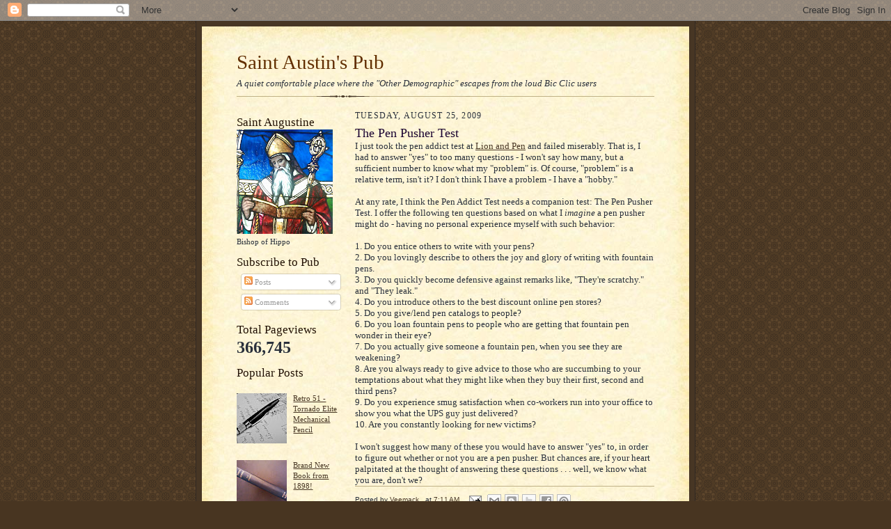

--- FILE ---
content_type: text/html; charset=UTF-8
request_url: https://www.austinsdesk.com/2009/08/pen-addict-test.html
body_size: 13497
content:
<!DOCTYPE html>
<html dir='ltr'>
<head>
<link href='https://www.blogger.com/static/v1/widgets/2944754296-widget_css_bundle.css' rel='stylesheet' type='text/css'/>
<meta content='text/html; charset=UTF-8' http-equiv='Content-Type'/>
<meta content='blogger' name='generator'/>
<link href='https://www.austinsdesk.com/favicon.ico' rel='icon' type='image/x-icon'/>
<link href='https://www.austinsdesk.com/2009/08/pen-addict-test.html' rel='canonical'/>
<link rel="alternate" type="application/atom+xml" title="Saint Austin&#39;s Pub - Atom" href="https://www.austinsdesk.com/feeds/posts/default" />
<link rel="alternate" type="application/rss+xml" title="Saint Austin&#39;s Pub - RSS" href="https://www.austinsdesk.com/feeds/posts/default?alt=rss" />
<link rel="service.post" type="application/atom+xml" title="Saint Austin&#39;s Pub - Atom" href="https://www.blogger.com/feeds/4367939742256831280/posts/default" />

<link rel="alternate" type="application/atom+xml" title="Saint Austin&#39;s Pub - Atom" href="https://www.austinsdesk.com/feeds/3782616137038779957/comments/default" />
<!--Can't find substitution for tag [blog.ieCssRetrofitLinks]-->
<meta content='https://www.austinsdesk.com/2009/08/pen-addict-test.html' property='og:url'/>
<meta content='The Pen Pusher Test' property='og:title'/>
<meta content='I just took the pen addict test at Lion and Pen  and failed miserably.  That is, I had to answer &quot;yes&quot; to too many questions - I won&#39;t say h...' property='og:description'/>
<title>Saint Austin's Pub: The Pen Pusher Test</title>
<style id='page-skin-1' type='text/css'><!--
/*
-----------------------------------------------------
Blogger Template Style Sheet
Name:     Scribe
Date:     27 Feb 2004
Updated by: Blogger Team
------------------------------------------------------ */
/* Defaults
----------------------------------------------- */
body {
margin:0;
padding:0;
font-size: small;
text-align:center;
color:#29303b;
line-height:1.3em;
background:#483521 url("https://resources.blogblog.com/blogblog/data/scribe/bg.gif") repeat;
}
blockquote {
font-style:italic;
padding:0 32px;
line-height:1.6;
margin-top:0;
margin-right:0;
margin-bottom:.6em;
margin-left:0;
}
p {
margin:0;
padding:0;
}
abbr, acronym {
cursor:help;
font-style:normal;
}
code {
font-size: 90%;
white-space:normal;
color:#666;
}
hr {display:none;}
img {border:0;}
/* Link styles */
a:link {
color:#473624;
text-decoration:underline;
}
a:visited {
color: #956839;
text-decoration:underline;
}
a:hover {
color: #956839;
text-decoration:underline;
}
a:active {
color: #956839;
}
/* Layout
----------------------------------------------- */
#outer-wrapper {
background-color:#473624;
border-left:1px solid #332A24;
border-right:1px solid #332A24;
width:700px;
margin:0px auto;
padding:8px;
text-align:center;
font: normal normal 100% Georgia, Times New Roman,Sans-Serif;;
}
#main-top {
width:700px;
height:49px;
background:#FFF3DB url("https://resources.blogblog.com/blogblog/data/scribe/bg_paper_top.jpg") no-repeat top left;
margin:0px;
padding:0px;
display:block;
}
#main-bot {
width:700px;
height:81px;
background:#FFF3DB url("https://resources.blogblog.com/blogblog/data/scribe/bg_paper_bot.jpg") no-repeat top left;
margin:0;
padding:0;
display:block;
}
#wrap2 {
width:700px;
background:#FFF3DB url("https://resources.blogblog.com/blogblog/data/scribe/bg_paper_mid.jpg") repeat-y;
margin-top: -14px;
margin-right: 0px;
margin-bottom: 0px;
margin-left: 0px;
text-align:left;
display:block;
}
#wrap3 {
padding:0 50px;
}
.Header {
}
h1 {
margin:0;
padding-top:0;
padding-right:0;
padding-bottom:6px;
padding-left:0;
font: normal normal 225% Georgia, Times New Roman,sans-serif;
color: #612e00;
}
h1 a:link {
text-decoration:none;
color: #612e00;
}
h1 a:visited {
text-decoration:none;
}
h1 a:hover {
border:0;
text-decoration:none;
}
.Header .description {
margin:0;
padding:0;
line-height:1.5em;
color: #29303B;
font: italic normal 100% Georgia, Times New Roman, sans-serif;
}
#sidebar-wrapper {
clear:left;
}
#main {
width:430px;
float:right;
padding:8px 0;
margin:0;
word-wrap: break-word; /* fix for long text breaking sidebar float in IE */
overflow: hidden;     /* fix for long non-text content breaking IE sidebar float */
}
#sidebar {
width:150px;
float:left;
padding:8px 0;
margin:0;
word-wrap: break-word; /* fix for long text breaking sidebar float in IE */
overflow: hidden;     /* fix for long non-text content breaking IE sidebar float */
}
#footer {
clear:both;
background:url("https://resources.blogblog.com/blogblog/data/scribe/divider.gif") no-repeat top left;
padding-top:10px;
_padding-top:6px; /* IE Windows target */
}
#footer p {
line-height:1.5em;
font-size:75%;
}
/* Typography :: Main entry
----------------------------------------------- */
h2.date-header {
font-weight:normal;
text-transform:uppercase;
letter-spacing:.1em;
font-size:90%;
margin:0;
padding:0;
}
.post {
margin-top:8px;
margin-right:0;
margin-bottom:24px;
margin-left:0;
}
.post h3 {
font-weight:normal;
font-size:140%;
color:#1b0431;
margin:0;
padding:0;
}
.post h3 a {
color: #1b0431;
}
.post-body p {
line-height:1.5em;
margin-top:0;
margin-right:0;
margin-bottom:.6em;
margin-left:0;
}
.post-footer {
font-family: Verdana, sans-serif;
font-size:74%;
border-top:1px solid #BFB186;
padding-top:6px;
}
.post-footer a {
margin-right: 6px;
}
.post ul {
margin:0;
padding:0;
}
.post li {
line-height:1.5em;
list-style:none;
background:url("https://resources.blogblog.com/blogblog/data/scribe/list_icon.gif") no-repeat left .3em;
vertical-align:top;
padding-top: 0;
padding-right: 0;
padding-bottom: .6em;
padding-left: 17px;
margin:0;
}
.feed-links {
clear: both;
line-height: 2.5em;
}
#blog-pager-newer-link {
float: left;
}
#blog-pager-older-link {
float: right;
}
#blog-pager {
text-align: center;
}
/* Typography :: Sidebar
----------------------------------------------- */
.sidebar h2 {
margin:0;
padding:0;
color:#211104;
font: normal normal 150% Georgia, Times New Roman,sans-serif;
}
.sidebar h2 img {
margin-bottom:-4px;
}
.sidebar .widget {
font-size:86%;
margin-top:6px;
margin-right:0;
margin-bottom:12px;
margin-left:0;
padding:0;
line-height: 1.4em;
}
.sidebar ul li {
list-style: none;
margin:0;
}
.sidebar ul {
margin-left: 0;
padding-left: 0;
}
/* Comments
----------------------------------------------- */
#comments {}
#comments h4 {
font-weight:normal;
font-size:120%;
color:#29303B;
margin:0;
padding:0;
}
#comments-block {
line-height:1.5em;
}
.comment-author {
background:url("https://resources.blogblog.com/blogblog/data/scribe/list_icon.gif") no-repeat 2px .35em;
margin:.5em 0 0;
padding-top:0;
padding-right:0;
padding-bottom:0;
padding-left:20px;
font-weight:bold;
}
.comment-body {
margin:0;
padding-top:0;
padding-right:0;
padding-bottom:0;
padding-left:20px;
}
.comment-body p {
font-size:100%;
margin-top:0;
margin-right:0;
margin-bottom:.2em;
margin-left:0;
}
.comment-footer {
color:#29303B;
font-size:74%;
margin:0 0 10px;
padding-top:0;
padding-right:0;
padding-bottom:.75em;
padding-left:20px;
}
.comment-footer a:link {
color:#473624;
text-decoration:underline;
}
.comment-footer a:visited {
color:#716E6C;
text-decoration:underline;
}
.comment-footer a:hover {
color:#956839;
text-decoration:underline;
}
.comment-footer a:active {
color:#956839;
text-decoration:none;
}
.deleted-comment {
font-style:italic;
color:gray;
}
/* Profile
----------------------------------------------- */
#main .profile-data {
display:inline;
}
.profile-datablock, .profile-textblock {
margin-top:0;
margin-right:0;
margin-bottom:4px;
margin-left:0;
}
.profile-data {
margin:0;
padding-top:0;
padding-right:8px;
padding-bottom:0;
padding-left:0;
text-transform:uppercase;
letter-spacing:.1em;
font-size:90%;
color:#211104;
}
.profile-img {
float: left;
margin-top: 0;
margin-right: 5px;
margin-bottom: 5px;
margin-left: 0;
border:1px solid #A2907D;
padding:2px;
}
#header .widget, #main .widget {
margin-bottom:12px;
padding-bottom:12px;
}
#header {
background:url("https://resources.blogblog.com/blogblog/data/scribe/divider.gif") no-repeat bottom left;
}
/** Page structure tweaks for layout editor wireframe */
body#layout #outer-wrapper {
margin-top: 0;
padding-top: 0;
}
body#layout #wrap2,
body#layout #wrap3 {
margin-top: 0;
}
body#layout #main-top {
display:none;
}

--></style>
<link href='https://www.blogger.com/dyn-css/authorization.css?targetBlogID=4367939742256831280&amp;zx=ae9fc493-32eb-4dc5-81e4-dc803d81b63a' media='none' onload='if(media!=&#39;all&#39;)media=&#39;all&#39;' rel='stylesheet'/><noscript><link href='https://www.blogger.com/dyn-css/authorization.css?targetBlogID=4367939742256831280&amp;zx=ae9fc493-32eb-4dc5-81e4-dc803d81b63a' rel='stylesheet'/></noscript>
<meta name='google-adsense-platform-account' content='ca-host-pub-1556223355139109'/>
<meta name='google-adsense-platform-domain' content='blogspot.com'/>

</head>
<body>
<div class='navbar section' id='navbar'><div class='widget Navbar' data-version='1' id='Navbar1'><script type="text/javascript">
    function setAttributeOnload(object, attribute, val) {
      if(window.addEventListener) {
        window.addEventListener('load',
          function(){ object[attribute] = val; }, false);
      } else {
        window.attachEvent('onload', function(){ object[attribute] = val; });
      }
    }
  </script>
<div id="navbar-iframe-container"></div>
<script type="text/javascript" src="https://apis.google.com/js/platform.js"></script>
<script type="text/javascript">
      gapi.load("gapi.iframes:gapi.iframes.style.bubble", function() {
        if (gapi.iframes && gapi.iframes.getContext) {
          gapi.iframes.getContext().openChild({
              url: 'https://www.blogger.com/navbar/4367939742256831280?po\x3d3782616137038779957\x26origin\x3dhttps://www.austinsdesk.com',
              where: document.getElementById("navbar-iframe-container"),
              id: "navbar-iframe"
          });
        }
      });
    </script><script type="text/javascript">
(function() {
var script = document.createElement('script');
script.type = 'text/javascript';
script.src = '//pagead2.googlesyndication.com/pagead/js/google_top_exp.js';
var head = document.getElementsByTagName('head')[0];
if (head) {
head.appendChild(script);
}})();
</script>
</div></div>
<div id='outer-wrapper'>
<div id='main-top'></div>
<!-- placeholder for image -->
<div id='wrap2'><div id='wrap3'>
<div class='header section' id='header'><div class='widget Header' data-version='1' id='Header1'>
<div id='header-inner'>
<div class='titlewrapper'>
<h1 class='title'>
<a href='https://www.austinsdesk.com/'>
Saint Austin's Pub
</a>
</h1>
</div>
<div class='descriptionwrapper'>
<p class='description'><span>A quiet comfortable place where the "Other Demographic" escapes from the loud Bic Clic users</span></p>
</div>
</div>
</div></div>
<div id='crosscol-wrapper' style='text-align:center'>
<div class='crosscol no-items section' id='crosscol'></div>
</div>
<div id='sidebar-wrapper'>
<div class='sidebar section' id='sidebar'><div class='widget Image' data-version='1' id='Image1'>
<h2>Saint Augustine</h2>
<div class='widget-content'>
<img alt='Saint Augustine' height='150' id='Image1_img' src='https://blogger.googleusercontent.com/img/b/R29vZ2xl/AVvXsEgkBghwdVVvVAzQH8bV-_UeTUo8tOS_6x8Mcib2N9DF1xTqMVs7siJHfXn59yRxqFdo_EDMW0QffrMz7C48Mn_9xkFmorlsQB7t9alMYBE2lBf716wa_FvWLaUz6AcuBdMd0OufOwDhXMM/s150/St+Augustine.jpg' width='138'/>
<br/>
<span class='caption'>Bishop of Hippo</span>
</div>
<div class='clear'></div>
</div><div class='widget Subscribe' data-version='1' id='Subscribe1'>
<div style='white-space:nowrap'>
<h2 class='title'>Subscribe to Pub</h2>
<div class='widget-content'>
<div class='subscribe-wrapper subscribe-type-POST'>
<div class='subscribe expanded subscribe-type-POST' id='SW_READER_LIST_Subscribe1POST' style='display:none;'>
<div class='top'>
<span class='inner' onclick='return(_SW_toggleReaderList(event, "Subscribe1POST"));'>
<img class='subscribe-dropdown-arrow' src='https://resources.blogblog.com/img/widgets/arrow_dropdown.gif'/>
<img align='absmiddle' alt='' border='0' class='feed-icon' src='https://resources.blogblog.com/img/icon_feed12.png'/>
Posts
</span>
<div class='feed-reader-links'>
<a class='feed-reader-link' href='https://www.netvibes.com/subscribe.php?url=https%3A%2F%2Fwww.austinsdesk.com%2Ffeeds%2Fposts%2Fdefault' target='_blank'>
<img src='https://resources.blogblog.com/img/widgets/subscribe-netvibes.png'/>
</a>
<a class='feed-reader-link' href='https://add.my.yahoo.com/content?url=https%3A%2F%2Fwww.austinsdesk.com%2Ffeeds%2Fposts%2Fdefault' target='_blank'>
<img src='https://resources.blogblog.com/img/widgets/subscribe-yahoo.png'/>
</a>
<a class='feed-reader-link' href='https://www.austinsdesk.com/feeds/posts/default' target='_blank'>
<img align='absmiddle' class='feed-icon' src='https://resources.blogblog.com/img/icon_feed12.png'/>
                  Atom
                </a>
</div>
</div>
<div class='bottom'></div>
</div>
<div class='subscribe' id='SW_READER_LIST_CLOSED_Subscribe1POST' onclick='return(_SW_toggleReaderList(event, "Subscribe1POST"));'>
<div class='top'>
<span class='inner'>
<img class='subscribe-dropdown-arrow' src='https://resources.blogblog.com/img/widgets/arrow_dropdown.gif'/>
<span onclick='return(_SW_toggleReaderList(event, "Subscribe1POST"));'>
<img align='absmiddle' alt='' border='0' class='feed-icon' src='https://resources.blogblog.com/img/icon_feed12.png'/>
Posts
</span>
</span>
</div>
<div class='bottom'></div>
</div>
</div>
<div class='subscribe-wrapper subscribe-type-PER_POST'>
<div class='subscribe expanded subscribe-type-PER_POST' id='SW_READER_LIST_Subscribe1PER_POST' style='display:none;'>
<div class='top'>
<span class='inner' onclick='return(_SW_toggleReaderList(event, "Subscribe1PER_POST"));'>
<img class='subscribe-dropdown-arrow' src='https://resources.blogblog.com/img/widgets/arrow_dropdown.gif'/>
<img align='absmiddle' alt='' border='0' class='feed-icon' src='https://resources.blogblog.com/img/icon_feed12.png'/>
Comments
</span>
<div class='feed-reader-links'>
<a class='feed-reader-link' href='https://www.netvibes.com/subscribe.php?url=https%3A%2F%2Fwww.austinsdesk.com%2Ffeeds%2F3782616137038779957%2Fcomments%2Fdefault' target='_blank'>
<img src='https://resources.blogblog.com/img/widgets/subscribe-netvibes.png'/>
</a>
<a class='feed-reader-link' href='https://add.my.yahoo.com/content?url=https%3A%2F%2Fwww.austinsdesk.com%2Ffeeds%2F3782616137038779957%2Fcomments%2Fdefault' target='_blank'>
<img src='https://resources.blogblog.com/img/widgets/subscribe-yahoo.png'/>
</a>
<a class='feed-reader-link' href='https://www.austinsdesk.com/feeds/3782616137038779957/comments/default' target='_blank'>
<img align='absmiddle' class='feed-icon' src='https://resources.blogblog.com/img/icon_feed12.png'/>
                  Atom
                </a>
</div>
</div>
<div class='bottom'></div>
</div>
<div class='subscribe' id='SW_READER_LIST_CLOSED_Subscribe1PER_POST' onclick='return(_SW_toggleReaderList(event, "Subscribe1PER_POST"));'>
<div class='top'>
<span class='inner'>
<img class='subscribe-dropdown-arrow' src='https://resources.blogblog.com/img/widgets/arrow_dropdown.gif'/>
<span onclick='return(_SW_toggleReaderList(event, "Subscribe1PER_POST"));'>
<img align='absmiddle' alt='' border='0' class='feed-icon' src='https://resources.blogblog.com/img/icon_feed12.png'/>
Comments
</span>
</span>
</div>
<div class='bottom'></div>
</div>
</div>
<div style='clear:both'></div>
</div>
</div>
<div class='clear'></div>
</div><div class='widget Stats' data-version='1' id='Stats1'>
<h2>Total Pageviews</h2>
<div class='widget-content'>
<div id='Stats1_content' style='display: none;'>
<span class='counter-wrapper text-counter-wrapper' id='Stats1_totalCount'>
</span>
<div class='clear'></div>
</div>
</div>
</div><div class='widget PopularPosts' data-version='1' id='PopularPosts1'>
<h2>Popular Posts</h2>
<div class='widget-content popular-posts'>
<ul>
<li>
<div class='item-thumbnail-only'>
<div class='item-thumbnail'>
<a href='https://www.austinsdesk.com/2014/09/retro-51-tornado-elite-mechanical-pencil.html' target='_blank'>
<img alt='' border='0' src='https://blogger.googleusercontent.com/img/b/R29vZ2xl/AVvXsEgroKYXK94P0OFbtOU_l5AJ-Ma9dDUFfYm2zeIj9Ad75herZ41KiVOHEl0Y5R2euH_CbP5n_mOIqvIA6ObIpg-mJ7T4JPZcJi8tC5fYLMPygN4_PhqRn1rolj5E47uPCdWjqoOGq3O0PYs/w72-h72-p-k-no-nu/SN850448-1.jpg'/>
</a>
</div>
<div class='item-title'><a href='https://www.austinsdesk.com/2014/09/retro-51-tornado-elite-mechanical-pencil.html'>Retro 51 - Tornado Elite Mechanical Pencil</a></div>
</div>
<div style='clear: both;'></div>
</li>
<li>
<div class='item-thumbnail-only'>
<div class='item-thumbnail'>
<a href='https://www.austinsdesk.com/2014/10/brand-new-book-from-1898.html' target='_blank'>
<img alt='' border='0' src='https://blogger.googleusercontent.com/img/b/R29vZ2xl/AVvXsEhyAcHKeJAZmwfKUO6_fufgu3tm09epXNXYWGd1QPfIgnYcJ60Kstxn0i-pq3T_ZiVh3A2RtSmXjpU8qBGNRBb2MEks4ijYlvR5QzGo7BGkXDnqjgfeMQAQdK61cnTmf-tsz8DO6z2rUTY/w72-h72-p-k-no-nu/2014-10-10+16.39.20.jpg'/>
</a>
</div>
<div class='item-title'><a href='https://www.austinsdesk.com/2014/10/brand-new-book-from-1898.html'>Brand New Book from 1898!</a></div>
</div>
<div style='clear: both;'></div>
</li>
<li>
<div class='item-thumbnail-only'>
<div class='item-thumbnail'>
<a href='https://www.austinsdesk.com/2010/08/waterman-carene-urban-expert.html' target='_blank'>
<img alt='' border='0' src='https://blogger.googleusercontent.com/img/b/R29vZ2xl/AVvXsEi5q_HBllsqB9p4HdZwYZeNDBKKF4Q6NUFxEtSRTZ-7qiLqqm1w0gWXtLBDhoGzqJFtRRwbAmiwJMHlzDkRPQXxShAw4_wEFWptir3At8jeVgl13Pya6Jpai2k1HApep5oBNr1l1MFrGwQ/w72-h72-p-k-no-nu/carene-cbk-fp-f-2.jpg'/>
</a>
</div>
<div class='item-title'><a href='https://www.austinsdesk.com/2010/08/waterman-carene-urban-expert.html'>Waterman Carene</a></div>
</div>
<div style='clear: both;'></div>
</li>
<li>
<div class='item-thumbnail-only'>
<div class='item-thumbnail'>
<a href='https://www.austinsdesk.com/2010/09/pilot-custom-823.html' target='_blank'>
<img alt='' border='0' src='https://blogger.googleusercontent.com/img/b/R29vZ2xl/AVvXsEhaxYc3NwaXhdl39iKW2Nui7K_yPFuVpYjuiMr20hKwfmVX4sEHbiKFr95_ZjEhKgNy9RXnopvgqlqCbf4hnBfY4pJhWqOUVC9TusqMTz9Yvd-9HPE_QG-W75u5nNlqtkkZR4t-VTQFrIc/w72-h72-p-k-no-nu/pilot823.jpg'/>
</a>
</div>
<div class='item-title'><a href='https://www.austinsdesk.com/2010/09/pilot-custom-823.html'>Pilot Custom 823 Review</a></div>
</div>
<div style='clear: both;'></div>
</li>
</ul>
<div class='clear'></div>
</div>
</div><div class='widget BlogSearch' data-version='1' id='BlogSearch1'>
<h2 class='title'>Search This Blog</h2>
<div class='widget-content'>
<div id='BlogSearch1_form'>
<form action='https://www.austinsdesk.com/search' class='gsc-search-box' target='_top'>
<table cellpadding='0' cellspacing='0' class='gsc-search-box'>
<tbody>
<tr>
<td class='gsc-input'>
<input autocomplete='off' class='gsc-input' name='q' size='10' title='search' type='text' value=''/>
</td>
<td class='gsc-search-button'>
<input class='gsc-search-button' title='search' type='submit' value='Search'/>
</td>
</tr>
</tbody>
</table>
</form>
</div>
</div>
<div class='clear'></div>
</div><div class='widget Image' data-version='1' id='Image2'>
<h2>St. Austin's Press</h2>
<div class='widget-content'>
<a href='http://www.austinspress.com/'>
<img alt='St. Austin&#39;s Press' height='150' id='Image2_img' src='https://blogger.googleusercontent.com/img/b/R29vZ2xl/AVvXsEi97MX0Yb9NZRHESSaC46TEZ2aZyZxxOltO3wnCcO-eQHet1p-pV50TB7kqSJlv9rGcpGkl1UhSKj4rN9zRv31ETXUGVSZqHKvLcmg1fKBaIjFZSujUCgDRPUnSyVe0APXDvpwNewJzN5o/s150/BW_LOGO_1.jpeg' width='116'/>
</a>
<br/>
<span class='caption'>Recent Publications</span>
</div>
<div class='clear'></div>
</div><div class='widget LinkList' data-version='1' id='LinkList1'>
<h2>Favorite Links</h2>
<div class='widget-content'>
<ul>
<li><a href='http://janefarr.blogspot.com/'>A Place to Flourish</a></li>
<li><a href='http://roossinck.wordpress.com/'>Brassing Adds Character</a></li>
<li><a href='http://www.edisonpen.com/'>Edison Pen</a></li>
<li><a href='http://mrzzyzx.blogspot.com/'>Flat Affect</a></li>
<li><a href='http://www.fountainpennetwork.com/forum/index.php?act=idx'>Fountain Pen Network</a></li>
<li><a href='http://munsonpens.wordpress.com/'>Ftn Pen Restoration</a></li>
<li><a href='http://goodpens.blogspot.com/'>Good Pens</a></li>
<li><a href='http://greasemonkeyhands.blogspot.com/'>Greasemonkeyhands</a></li>
<li><a href='http://www.hisnibs.com/'>His Nibs</a></li>
<li><a href='http://www.inknouveau.com/'>Ink Nouveau</a></li>
<li><a href='http://inkophile.wordpress.com/'>Inkophile</a></li>
<li><a href='http://www.jetpens.com/'>Jet Pens</a></li>
<li><a href='http://www.nibs.com/mainpage.html'>Nibs</a></li>
<li><a href='http://officesupplygeek.com/'>Office Supply Geek</a></li>
<li><a href='http://www.pendemonium.com./'>Pendemonium</a></li>
<li><a href='http://www.peytonstreetpens.com/'>Peyton St. Pens</a></li>
<li><a href='http://pocketblonde.blogspot.com/'>Pocket Blonde</a></li>
<li><a href='http://quotation-marks.blogspot.com/'>Quotation-Marks</a></li>
<li><a href='http://www.richardspens.com/'>Richard Binder</a></li>
<li><a href='http://wwwscriblets-bleets.blogspot.com/'>Scriblets</a></li>
<li><a href='http://missivemaven.blogspot.com/'>The Missive Maven</a></li>
<li><a href='http://unpostednrepose.blogspot.com/'>Unposted</a></li>
<li><a href='http://reviews.shopwritersbloc.com/'>Writer's Bloc</a></li>
</ul>
<div class='clear'></div>
</div>
</div><div class='widget Followers' data-version='1' id='Followers1'>
<h2 class='title'>Followers</h2>
<div class='widget-content'>
<div id='Followers1-wrapper'>
<div style='margin-right:2px;'>
<div><script type="text/javascript" src="https://apis.google.com/js/platform.js"></script>
<div id="followers-iframe-container"></div>
<script type="text/javascript">
    window.followersIframe = null;
    function followersIframeOpen(url) {
      gapi.load("gapi.iframes", function() {
        if (gapi.iframes && gapi.iframes.getContext) {
          window.followersIframe = gapi.iframes.getContext().openChild({
            url: url,
            where: document.getElementById("followers-iframe-container"),
            messageHandlersFilter: gapi.iframes.CROSS_ORIGIN_IFRAMES_FILTER,
            messageHandlers: {
              '_ready': function(obj) {
                window.followersIframe.getIframeEl().height = obj.height;
              },
              'reset': function() {
                window.followersIframe.close();
                followersIframeOpen("https://www.blogger.com/followers/frame/4367939742256831280?colors\x3dCgt0cmFuc3BhcmVudBILdHJhbnNwYXJlbnQaByMyOTMwM2IiByMwMDAwMDAqByNGRkZGRkYyByMwMDAwMDA6ByMyOTMwM2JCByMwMDAwMDBKByMwMDAwMDBSByNGRkZGRkZaC3RyYW5zcGFyZW50\x26pageSize\x3d21\x26hl\x3den\x26origin\x3dhttps://www.austinsdesk.com");
              },
              'open': function(url) {
                window.followersIframe.close();
                followersIframeOpen(url);
              }
            }
          });
        }
      });
    }
    followersIframeOpen("https://www.blogger.com/followers/frame/4367939742256831280?colors\x3dCgt0cmFuc3BhcmVudBILdHJhbnNwYXJlbnQaByMyOTMwM2IiByMwMDAwMDAqByNGRkZGRkYyByMwMDAwMDA6ByMyOTMwM2JCByMwMDAwMDBKByMwMDAwMDBSByNGRkZGRkZaC3RyYW5zcGFyZW50\x26pageSize\x3d21\x26hl\x3den\x26origin\x3dhttps://www.austinsdesk.com");
  </script></div>
</div>
</div>
<div class='clear'></div>
</div>
</div><div class='widget Image' data-version='1' id='Image3'>
<h2>Pub's Dart Board</h2>
<div class='widget-content'>
<img alt='Pub&#39;s Dart Board' height='148' id='Image3_img' src='https://blogger.googleusercontent.com/img/b/R29vZ2xl/AVvXsEjTut0wzDkX4bB8qBR3QS9CAhAVhp-38Svc6boSVDnQJKXY9t-k0hc9FCh03h6VeaY7OE7kreycx2P_Oxz2RXPa9karAPaqtIibAfY4DbdzN2elfjn3z75vb6R29CaWfhDtcOTVPsVeBVc/s150/Dartboard1.jpg' width='150'/>
<br/>
</div>
<div class='clear'></div>
</div><div class='widget BlogArchive' data-version='1' id='BlogArchive1'>
<h2>Blog Archive</h2>
<div class='widget-content'>
<div id='ArchiveList'>
<div id='BlogArchive1_ArchiveList'>
<ul class='hierarchy'>
<li class='archivedate collapsed'>
<a class='toggle' href='javascript:void(0)'>
<span class='zippy'>

        &#9658;&#160;
      
</span>
</a>
<a class='post-count-link' href='https://www.austinsdesk.com/2017/'>
2017
</a>
<span class='post-count' dir='ltr'>(2)</span>
<ul class='hierarchy'>
<li class='archivedate collapsed'>
<a class='toggle' href='javascript:void(0)'>
<span class='zippy'>

        &#9658;&#160;
      
</span>
</a>
<a class='post-count-link' href='https://www.austinsdesk.com/2017/04/'>
April
</a>
<span class='post-count' dir='ltr'>(1)</span>
</li>
</ul>
<ul class='hierarchy'>
<li class='archivedate collapsed'>
<a class='toggle' href='javascript:void(0)'>
<span class='zippy'>

        &#9658;&#160;
      
</span>
</a>
<a class='post-count-link' href='https://www.austinsdesk.com/2017/03/'>
March
</a>
<span class='post-count' dir='ltr'>(1)</span>
</li>
</ul>
</li>
</ul>
<ul class='hierarchy'>
<li class='archivedate collapsed'>
<a class='toggle' href='javascript:void(0)'>
<span class='zippy'>

        &#9658;&#160;
      
</span>
</a>
<a class='post-count-link' href='https://www.austinsdesk.com/2016/'>
2016
</a>
<span class='post-count' dir='ltr'>(1)</span>
<ul class='hierarchy'>
<li class='archivedate collapsed'>
<a class='toggle' href='javascript:void(0)'>
<span class='zippy'>

        &#9658;&#160;
      
</span>
</a>
<a class='post-count-link' href='https://www.austinsdesk.com/2016/11/'>
November
</a>
<span class='post-count' dir='ltr'>(1)</span>
</li>
</ul>
</li>
</ul>
<ul class='hierarchy'>
<li class='archivedate collapsed'>
<a class='toggle' href='javascript:void(0)'>
<span class='zippy'>

        &#9658;&#160;
      
</span>
</a>
<a class='post-count-link' href='https://www.austinsdesk.com/2015/'>
2015
</a>
<span class='post-count' dir='ltr'>(2)</span>
<ul class='hierarchy'>
<li class='archivedate collapsed'>
<a class='toggle' href='javascript:void(0)'>
<span class='zippy'>

        &#9658;&#160;
      
</span>
</a>
<a class='post-count-link' href='https://www.austinsdesk.com/2015/11/'>
November
</a>
<span class='post-count' dir='ltr'>(1)</span>
</li>
</ul>
<ul class='hierarchy'>
<li class='archivedate collapsed'>
<a class='toggle' href='javascript:void(0)'>
<span class='zippy'>

        &#9658;&#160;
      
</span>
</a>
<a class='post-count-link' href='https://www.austinsdesk.com/2015/03/'>
March
</a>
<span class='post-count' dir='ltr'>(1)</span>
</li>
</ul>
</li>
</ul>
<ul class='hierarchy'>
<li class='archivedate collapsed'>
<a class='toggle' href='javascript:void(0)'>
<span class='zippy'>

        &#9658;&#160;
      
</span>
</a>
<a class='post-count-link' href='https://www.austinsdesk.com/2014/'>
2014
</a>
<span class='post-count' dir='ltr'>(5)</span>
<ul class='hierarchy'>
<li class='archivedate collapsed'>
<a class='toggle' href='javascript:void(0)'>
<span class='zippy'>

        &#9658;&#160;
      
</span>
</a>
<a class='post-count-link' href='https://www.austinsdesk.com/2014/10/'>
October
</a>
<span class='post-count' dir='ltr'>(2)</span>
</li>
</ul>
<ul class='hierarchy'>
<li class='archivedate collapsed'>
<a class='toggle' href='javascript:void(0)'>
<span class='zippy'>

        &#9658;&#160;
      
</span>
</a>
<a class='post-count-link' href='https://www.austinsdesk.com/2014/09/'>
September
</a>
<span class='post-count' dir='ltr'>(1)</span>
</li>
</ul>
<ul class='hierarchy'>
<li class='archivedate collapsed'>
<a class='toggle' href='javascript:void(0)'>
<span class='zippy'>

        &#9658;&#160;
      
</span>
</a>
<a class='post-count-link' href='https://www.austinsdesk.com/2014/08/'>
August
</a>
<span class='post-count' dir='ltr'>(1)</span>
</li>
</ul>
<ul class='hierarchy'>
<li class='archivedate collapsed'>
<a class='toggle' href='javascript:void(0)'>
<span class='zippy'>

        &#9658;&#160;
      
</span>
</a>
<a class='post-count-link' href='https://www.austinsdesk.com/2014/06/'>
June
</a>
<span class='post-count' dir='ltr'>(1)</span>
</li>
</ul>
</li>
</ul>
<ul class='hierarchy'>
<li class='archivedate collapsed'>
<a class='toggle' href='javascript:void(0)'>
<span class='zippy'>

        &#9658;&#160;
      
</span>
</a>
<a class='post-count-link' href='https://www.austinsdesk.com/2013/'>
2013
</a>
<span class='post-count' dir='ltr'>(4)</span>
<ul class='hierarchy'>
<li class='archivedate collapsed'>
<a class='toggle' href='javascript:void(0)'>
<span class='zippy'>

        &#9658;&#160;
      
</span>
</a>
<a class='post-count-link' href='https://www.austinsdesk.com/2013/07/'>
July
</a>
<span class='post-count' dir='ltr'>(1)</span>
</li>
</ul>
<ul class='hierarchy'>
<li class='archivedate collapsed'>
<a class='toggle' href='javascript:void(0)'>
<span class='zippy'>

        &#9658;&#160;
      
</span>
</a>
<a class='post-count-link' href='https://www.austinsdesk.com/2013/06/'>
June
</a>
<span class='post-count' dir='ltr'>(1)</span>
</li>
</ul>
<ul class='hierarchy'>
<li class='archivedate collapsed'>
<a class='toggle' href='javascript:void(0)'>
<span class='zippy'>

        &#9658;&#160;
      
</span>
</a>
<a class='post-count-link' href='https://www.austinsdesk.com/2013/04/'>
April
</a>
<span class='post-count' dir='ltr'>(1)</span>
</li>
</ul>
<ul class='hierarchy'>
<li class='archivedate collapsed'>
<a class='toggle' href='javascript:void(0)'>
<span class='zippy'>

        &#9658;&#160;
      
</span>
</a>
<a class='post-count-link' href='https://www.austinsdesk.com/2013/01/'>
January
</a>
<span class='post-count' dir='ltr'>(1)</span>
</li>
</ul>
</li>
</ul>
<ul class='hierarchy'>
<li class='archivedate collapsed'>
<a class='toggle' href='javascript:void(0)'>
<span class='zippy'>

        &#9658;&#160;
      
</span>
</a>
<a class='post-count-link' href='https://www.austinsdesk.com/2012/'>
2012
</a>
<span class='post-count' dir='ltr'>(1)</span>
<ul class='hierarchy'>
<li class='archivedate collapsed'>
<a class='toggle' href='javascript:void(0)'>
<span class='zippy'>

        &#9658;&#160;
      
</span>
</a>
<a class='post-count-link' href='https://www.austinsdesk.com/2012/03/'>
March
</a>
<span class='post-count' dir='ltr'>(1)</span>
</li>
</ul>
</li>
</ul>
<ul class='hierarchy'>
<li class='archivedate collapsed'>
<a class='toggle' href='javascript:void(0)'>
<span class='zippy'>

        &#9658;&#160;
      
</span>
</a>
<a class='post-count-link' href='https://www.austinsdesk.com/2011/'>
2011
</a>
<span class='post-count' dir='ltr'>(13)</span>
<ul class='hierarchy'>
<li class='archivedate collapsed'>
<a class='toggle' href='javascript:void(0)'>
<span class='zippy'>

        &#9658;&#160;
      
</span>
</a>
<a class='post-count-link' href='https://www.austinsdesk.com/2011/12/'>
December
</a>
<span class='post-count' dir='ltr'>(1)</span>
</li>
</ul>
<ul class='hierarchy'>
<li class='archivedate collapsed'>
<a class='toggle' href='javascript:void(0)'>
<span class='zippy'>

        &#9658;&#160;
      
</span>
</a>
<a class='post-count-link' href='https://www.austinsdesk.com/2011/09/'>
September
</a>
<span class='post-count' dir='ltr'>(1)</span>
</li>
</ul>
<ul class='hierarchy'>
<li class='archivedate collapsed'>
<a class='toggle' href='javascript:void(0)'>
<span class='zippy'>

        &#9658;&#160;
      
</span>
</a>
<a class='post-count-link' href='https://www.austinsdesk.com/2011/08/'>
August
</a>
<span class='post-count' dir='ltr'>(1)</span>
</li>
</ul>
<ul class='hierarchy'>
<li class='archivedate collapsed'>
<a class='toggle' href='javascript:void(0)'>
<span class='zippy'>

        &#9658;&#160;
      
</span>
</a>
<a class='post-count-link' href='https://www.austinsdesk.com/2011/07/'>
July
</a>
<span class='post-count' dir='ltr'>(1)</span>
</li>
</ul>
<ul class='hierarchy'>
<li class='archivedate collapsed'>
<a class='toggle' href='javascript:void(0)'>
<span class='zippy'>

        &#9658;&#160;
      
</span>
</a>
<a class='post-count-link' href='https://www.austinsdesk.com/2011/06/'>
June
</a>
<span class='post-count' dir='ltr'>(6)</span>
</li>
</ul>
<ul class='hierarchy'>
<li class='archivedate collapsed'>
<a class='toggle' href='javascript:void(0)'>
<span class='zippy'>

        &#9658;&#160;
      
</span>
</a>
<a class='post-count-link' href='https://www.austinsdesk.com/2011/03/'>
March
</a>
<span class='post-count' dir='ltr'>(2)</span>
</li>
</ul>
<ul class='hierarchy'>
<li class='archivedate collapsed'>
<a class='toggle' href='javascript:void(0)'>
<span class='zippy'>

        &#9658;&#160;
      
</span>
</a>
<a class='post-count-link' href='https://www.austinsdesk.com/2011/01/'>
January
</a>
<span class='post-count' dir='ltr'>(1)</span>
</li>
</ul>
</li>
</ul>
<ul class='hierarchy'>
<li class='archivedate collapsed'>
<a class='toggle' href='javascript:void(0)'>
<span class='zippy'>

        &#9658;&#160;
      
</span>
</a>
<a class='post-count-link' href='https://www.austinsdesk.com/2010/'>
2010
</a>
<span class='post-count' dir='ltr'>(18)</span>
<ul class='hierarchy'>
<li class='archivedate collapsed'>
<a class='toggle' href='javascript:void(0)'>
<span class='zippy'>

        &#9658;&#160;
      
</span>
</a>
<a class='post-count-link' href='https://www.austinsdesk.com/2010/12/'>
December
</a>
<span class='post-count' dir='ltr'>(3)</span>
</li>
</ul>
<ul class='hierarchy'>
<li class='archivedate collapsed'>
<a class='toggle' href='javascript:void(0)'>
<span class='zippy'>

        &#9658;&#160;
      
</span>
</a>
<a class='post-count-link' href='https://www.austinsdesk.com/2010/11/'>
November
</a>
<span class='post-count' dir='ltr'>(3)</span>
</li>
</ul>
<ul class='hierarchy'>
<li class='archivedate collapsed'>
<a class='toggle' href='javascript:void(0)'>
<span class='zippy'>

        &#9658;&#160;
      
</span>
</a>
<a class='post-count-link' href='https://www.austinsdesk.com/2010/10/'>
October
</a>
<span class='post-count' dir='ltr'>(1)</span>
</li>
</ul>
<ul class='hierarchy'>
<li class='archivedate collapsed'>
<a class='toggle' href='javascript:void(0)'>
<span class='zippy'>

        &#9658;&#160;
      
</span>
</a>
<a class='post-count-link' href='https://www.austinsdesk.com/2010/09/'>
September
</a>
<span class='post-count' dir='ltr'>(4)</span>
</li>
</ul>
<ul class='hierarchy'>
<li class='archivedate collapsed'>
<a class='toggle' href='javascript:void(0)'>
<span class='zippy'>

        &#9658;&#160;
      
</span>
</a>
<a class='post-count-link' href='https://www.austinsdesk.com/2010/08/'>
August
</a>
<span class='post-count' dir='ltr'>(1)</span>
</li>
</ul>
<ul class='hierarchy'>
<li class='archivedate collapsed'>
<a class='toggle' href='javascript:void(0)'>
<span class='zippy'>

        &#9658;&#160;
      
</span>
</a>
<a class='post-count-link' href='https://www.austinsdesk.com/2010/05/'>
May
</a>
<span class='post-count' dir='ltr'>(2)</span>
</li>
</ul>
<ul class='hierarchy'>
<li class='archivedate collapsed'>
<a class='toggle' href='javascript:void(0)'>
<span class='zippy'>

        &#9658;&#160;
      
</span>
</a>
<a class='post-count-link' href='https://www.austinsdesk.com/2010/04/'>
April
</a>
<span class='post-count' dir='ltr'>(1)</span>
</li>
</ul>
<ul class='hierarchy'>
<li class='archivedate collapsed'>
<a class='toggle' href='javascript:void(0)'>
<span class='zippy'>

        &#9658;&#160;
      
</span>
</a>
<a class='post-count-link' href='https://www.austinsdesk.com/2010/02/'>
February
</a>
<span class='post-count' dir='ltr'>(1)</span>
</li>
</ul>
<ul class='hierarchy'>
<li class='archivedate collapsed'>
<a class='toggle' href='javascript:void(0)'>
<span class='zippy'>

        &#9658;&#160;
      
</span>
</a>
<a class='post-count-link' href='https://www.austinsdesk.com/2010/01/'>
January
</a>
<span class='post-count' dir='ltr'>(2)</span>
</li>
</ul>
</li>
</ul>
<ul class='hierarchy'>
<li class='archivedate expanded'>
<a class='toggle' href='javascript:void(0)'>
<span class='zippy toggle-open'>

        &#9660;&#160;
      
</span>
</a>
<a class='post-count-link' href='https://www.austinsdesk.com/2009/'>
2009
</a>
<span class='post-count' dir='ltr'>(21)</span>
<ul class='hierarchy'>
<li class='archivedate collapsed'>
<a class='toggle' href='javascript:void(0)'>
<span class='zippy'>

        &#9658;&#160;
      
</span>
</a>
<a class='post-count-link' href='https://www.austinsdesk.com/2009/12/'>
December
</a>
<span class='post-count' dir='ltr'>(1)</span>
</li>
</ul>
<ul class='hierarchy'>
<li class='archivedate collapsed'>
<a class='toggle' href='javascript:void(0)'>
<span class='zippy'>

        &#9658;&#160;
      
</span>
</a>
<a class='post-count-link' href='https://www.austinsdesk.com/2009/11/'>
November
</a>
<span class='post-count' dir='ltr'>(3)</span>
</li>
</ul>
<ul class='hierarchy'>
<li class='archivedate expanded'>
<a class='toggle' href='javascript:void(0)'>
<span class='zippy toggle-open'>

        &#9660;&#160;
      
</span>
</a>
<a class='post-count-link' href='https://www.austinsdesk.com/2009/08/'>
August
</a>
<span class='post-count' dir='ltr'>(2)</span>
<ul class='posts'>
<li><a href='https://www.austinsdesk.com/2009/08/pen-addict-test.html'>The Pen Pusher Test</a></li>
<li><a href='https://www.austinsdesk.com/2009/08/good-ink-for-moleskin-paper.html'>Good ink for Moleskin Paper</a></li>
</ul>
</li>
</ul>
<ul class='hierarchy'>
<li class='archivedate collapsed'>
<a class='toggle' href='javascript:void(0)'>
<span class='zippy'>

        &#9658;&#160;
      
</span>
</a>
<a class='post-count-link' href='https://www.austinsdesk.com/2009/07/'>
July
</a>
<span class='post-count' dir='ltr'>(2)</span>
</li>
</ul>
<ul class='hierarchy'>
<li class='archivedate collapsed'>
<a class='toggle' href='javascript:void(0)'>
<span class='zippy'>

        &#9658;&#160;
      
</span>
</a>
<a class='post-count-link' href='https://www.austinsdesk.com/2009/06/'>
June
</a>
<span class='post-count' dir='ltr'>(2)</span>
</li>
</ul>
<ul class='hierarchy'>
<li class='archivedate collapsed'>
<a class='toggle' href='javascript:void(0)'>
<span class='zippy'>

        &#9658;&#160;
      
</span>
</a>
<a class='post-count-link' href='https://www.austinsdesk.com/2009/05/'>
May
</a>
<span class='post-count' dir='ltr'>(4)</span>
</li>
</ul>
<ul class='hierarchy'>
<li class='archivedate collapsed'>
<a class='toggle' href='javascript:void(0)'>
<span class='zippy'>

        &#9658;&#160;
      
</span>
</a>
<a class='post-count-link' href='https://www.austinsdesk.com/2009/04/'>
April
</a>
<span class='post-count' dir='ltr'>(3)</span>
</li>
</ul>
<ul class='hierarchy'>
<li class='archivedate collapsed'>
<a class='toggle' href='javascript:void(0)'>
<span class='zippy'>

        &#9658;&#160;
      
</span>
</a>
<a class='post-count-link' href='https://www.austinsdesk.com/2009/03/'>
March
</a>
<span class='post-count' dir='ltr'>(1)</span>
</li>
</ul>
<ul class='hierarchy'>
<li class='archivedate collapsed'>
<a class='toggle' href='javascript:void(0)'>
<span class='zippy'>

        &#9658;&#160;
      
</span>
</a>
<a class='post-count-link' href='https://www.austinsdesk.com/2009/02/'>
February
</a>
<span class='post-count' dir='ltr'>(3)</span>
</li>
</ul>
</li>
</ul>
<ul class='hierarchy'>
<li class='archivedate collapsed'>
<a class='toggle' href='javascript:void(0)'>
<span class='zippy'>

        &#9658;&#160;
      
</span>
</a>
<a class='post-count-link' href='https://www.austinsdesk.com/2008/'>
2008
</a>
<span class='post-count' dir='ltr'>(22)</span>
<ul class='hierarchy'>
<li class='archivedate collapsed'>
<a class='toggle' href='javascript:void(0)'>
<span class='zippy'>

        &#9658;&#160;
      
</span>
</a>
<a class='post-count-link' href='https://www.austinsdesk.com/2008/11/'>
November
</a>
<span class='post-count' dir='ltr'>(2)</span>
</li>
</ul>
<ul class='hierarchy'>
<li class='archivedate collapsed'>
<a class='toggle' href='javascript:void(0)'>
<span class='zippy'>

        &#9658;&#160;
      
</span>
</a>
<a class='post-count-link' href='https://www.austinsdesk.com/2008/10/'>
October
</a>
<span class='post-count' dir='ltr'>(3)</span>
</li>
</ul>
<ul class='hierarchy'>
<li class='archivedate collapsed'>
<a class='toggle' href='javascript:void(0)'>
<span class='zippy'>

        &#9658;&#160;
      
</span>
</a>
<a class='post-count-link' href='https://www.austinsdesk.com/2008/08/'>
August
</a>
<span class='post-count' dir='ltr'>(6)</span>
</li>
</ul>
<ul class='hierarchy'>
<li class='archivedate collapsed'>
<a class='toggle' href='javascript:void(0)'>
<span class='zippy'>

        &#9658;&#160;
      
</span>
</a>
<a class='post-count-link' href='https://www.austinsdesk.com/2008/07/'>
July
</a>
<span class='post-count' dir='ltr'>(5)</span>
</li>
</ul>
<ul class='hierarchy'>
<li class='archivedate collapsed'>
<a class='toggle' href='javascript:void(0)'>
<span class='zippy'>

        &#9658;&#160;
      
</span>
</a>
<a class='post-count-link' href='https://www.austinsdesk.com/2008/06/'>
June
</a>
<span class='post-count' dir='ltr'>(2)</span>
</li>
</ul>
<ul class='hierarchy'>
<li class='archivedate collapsed'>
<a class='toggle' href='javascript:void(0)'>
<span class='zippy'>

        &#9658;&#160;
      
</span>
</a>
<a class='post-count-link' href='https://www.austinsdesk.com/2008/04/'>
April
</a>
<span class='post-count' dir='ltr'>(2)</span>
</li>
</ul>
<ul class='hierarchy'>
<li class='archivedate collapsed'>
<a class='toggle' href='javascript:void(0)'>
<span class='zippy'>

        &#9658;&#160;
      
</span>
</a>
<a class='post-count-link' href='https://www.austinsdesk.com/2008/03/'>
March
</a>
<span class='post-count' dir='ltr'>(1)</span>
</li>
</ul>
<ul class='hierarchy'>
<li class='archivedate collapsed'>
<a class='toggle' href='javascript:void(0)'>
<span class='zippy'>

        &#9658;&#160;
      
</span>
</a>
<a class='post-count-link' href='https://www.austinsdesk.com/2008/01/'>
January
</a>
<span class='post-count' dir='ltr'>(1)</span>
</li>
</ul>
</li>
</ul>
<ul class='hierarchy'>
<li class='archivedate collapsed'>
<a class='toggle' href='javascript:void(0)'>
<span class='zippy'>

        &#9658;&#160;
      
</span>
</a>
<a class='post-count-link' href='https://www.austinsdesk.com/2007/'>
2007
</a>
<span class='post-count' dir='ltr'>(27)</span>
<ul class='hierarchy'>
<li class='archivedate collapsed'>
<a class='toggle' href='javascript:void(0)'>
<span class='zippy'>

        &#9658;&#160;
      
</span>
</a>
<a class='post-count-link' href='https://www.austinsdesk.com/2007/11/'>
November
</a>
<span class='post-count' dir='ltr'>(5)</span>
</li>
</ul>
<ul class='hierarchy'>
<li class='archivedate collapsed'>
<a class='toggle' href='javascript:void(0)'>
<span class='zippy'>

        &#9658;&#160;
      
</span>
</a>
<a class='post-count-link' href='https://www.austinsdesk.com/2007/10/'>
October
</a>
<span class='post-count' dir='ltr'>(4)</span>
</li>
</ul>
<ul class='hierarchy'>
<li class='archivedate collapsed'>
<a class='toggle' href='javascript:void(0)'>
<span class='zippy'>

        &#9658;&#160;
      
</span>
</a>
<a class='post-count-link' href='https://www.austinsdesk.com/2007/09/'>
September
</a>
<span class='post-count' dir='ltr'>(1)</span>
</li>
</ul>
<ul class='hierarchy'>
<li class='archivedate collapsed'>
<a class='toggle' href='javascript:void(0)'>
<span class='zippy'>

        &#9658;&#160;
      
</span>
</a>
<a class='post-count-link' href='https://www.austinsdesk.com/2007/08/'>
August
</a>
<span class='post-count' dir='ltr'>(5)</span>
</li>
</ul>
<ul class='hierarchy'>
<li class='archivedate collapsed'>
<a class='toggle' href='javascript:void(0)'>
<span class='zippy'>

        &#9658;&#160;
      
</span>
</a>
<a class='post-count-link' href='https://www.austinsdesk.com/2007/07/'>
July
</a>
<span class='post-count' dir='ltr'>(8)</span>
</li>
</ul>
<ul class='hierarchy'>
<li class='archivedate collapsed'>
<a class='toggle' href='javascript:void(0)'>
<span class='zippy'>

        &#9658;&#160;
      
</span>
</a>
<a class='post-count-link' href='https://www.austinsdesk.com/2007/06/'>
June
</a>
<span class='post-count' dir='ltr'>(1)</span>
</li>
</ul>
<ul class='hierarchy'>
<li class='archivedate collapsed'>
<a class='toggle' href='javascript:void(0)'>
<span class='zippy'>

        &#9658;&#160;
      
</span>
</a>
<a class='post-count-link' href='https://www.austinsdesk.com/2007/03/'>
March
</a>
<span class='post-count' dir='ltr'>(2)</span>
</li>
</ul>
<ul class='hierarchy'>
<li class='archivedate collapsed'>
<a class='toggle' href='javascript:void(0)'>
<span class='zippy'>

        &#9658;&#160;
      
</span>
</a>
<a class='post-count-link' href='https://www.austinsdesk.com/2007/01/'>
January
</a>
<span class='post-count' dir='ltr'>(1)</span>
</li>
</ul>
</li>
</ul>
<ul class='hierarchy'>
<li class='archivedate collapsed'>
<a class='toggle' href='javascript:void(0)'>
<span class='zippy'>

        &#9658;&#160;
      
</span>
</a>
<a class='post-count-link' href='https://www.austinsdesk.com/2006/'>
2006
</a>
<span class='post-count' dir='ltr'>(4)</span>
<ul class='hierarchy'>
<li class='archivedate collapsed'>
<a class='toggle' href='javascript:void(0)'>
<span class='zippy'>

        &#9658;&#160;
      
</span>
</a>
<a class='post-count-link' href='https://www.austinsdesk.com/2006/12/'>
December
</a>
<span class='post-count' dir='ltr'>(3)</span>
</li>
</ul>
<ul class='hierarchy'>
<li class='archivedate collapsed'>
<a class='toggle' href='javascript:void(0)'>
<span class='zippy'>

        &#9658;&#160;
      
</span>
</a>
<a class='post-count-link' href='https://www.austinsdesk.com/2006/11/'>
November
</a>
<span class='post-count' dir='ltr'>(1)</span>
</li>
</ul>
</li>
</ul>
</div>
</div>
<div class='clear'></div>
</div>
</div><div class='widget Profile' data-version='1' id='Profile1'>
<h2>About Me</h2>
<div class='widget-content'>
<a href='https://www.blogger.com/profile/05832800330041807392'><img alt='My photo' class='profile-img' height='80' src='//blogger.googleusercontent.com/img/b/R29vZ2xl/AVvXsEjPTztAKupxV0dfYzgjitGypF1h_ZyJKQ9ylMh_Yr4ujE1ZwtZKk-6uLSc1CWy57kRdOmmiinSX03xS-LyAAc4R5zUZycY729zsBKI4j6d5WI-OYteD3Z6HOSirME6nmQ/s220/BW_LOGO_1.jpeg' width='62'/></a>
<dl class='profile-datablock'>
<dt class='profile-data'>
<a class='profile-name-link g-profile' href='https://www.blogger.com/profile/05832800330041807392' rel='author' style='background-image: url(//www.blogger.com/img/logo-16.png);'>
Vanrensalier
</a>
</dt>
</dl>
<a class='profile-link' href='https://www.blogger.com/profile/05832800330041807392' rel='author'>View my complete profile</a>
<div class='clear'></div>
</div>
</div><div class='widget Label' data-version='1' id='Label1'>
<h2>Labels</h2>
<div class='widget-content cloud-label-widget-content'>
<span class='label-size label-size-1'>
<a dir='ltr' href='https://www.austinsdesk.com/search/label/Addiction'>Addiction</a>
</span>
<span class='label-size label-size-1'>
<a dir='ltr' href='https://www.austinsdesk.com/search/label/Adjustment'>Adjustment</a>
</span>
<span class='label-size label-size-1'>
<a dir='ltr' href='https://www.austinsdesk.com/search/label/Auburn%20CA'>Auburn CA</a>
</span>
<span class='label-size label-size-1'>
<a dir='ltr' href='https://www.austinsdesk.com/search/label/Book%20review'>Book review</a>
</span>
<span class='label-size label-size-1'>
<a dir='ltr' href='https://www.austinsdesk.com/search/label/Carene'>Carene</a>
</span>
<span class='label-size label-size-1'>
<a dir='ltr' href='https://www.austinsdesk.com/search/label/China'>China</a>
</span>
<span class='label-size label-size-1'>
<a dir='ltr' href='https://www.austinsdesk.com/search/label/Christmas'>Christmas</a>
</span>
<span class='label-size label-size-2'>
<a dir='ltr' href='https://www.austinsdesk.com/search/label/Cross%20ATX'>Cross ATX</a>
</span>
<span class='label-size label-size-1'>
<a dir='ltr' href='https://www.austinsdesk.com/search/label/Cross%20Apogee'>Cross Apogee</a>
</span>
<span class='label-size label-size-1'>
<a dir='ltr' href='https://www.austinsdesk.com/search/label/Dad'>Dad</a>
</span>
<span class='label-size label-size-1'>
<a dir='ltr' href='https://www.austinsdesk.com/search/label/Deals'>Deals</a>
</span>
<span class='label-size label-size-2'>
<a dir='ltr' href='https://www.austinsdesk.com/search/label/Ebay'>Ebay</a>
</span>
<span class='label-size label-size-3'>
<a dir='ltr' href='https://www.austinsdesk.com/search/label/Esterbrook'>Esterbrook</a>
</span>
<span class='label-size label-size-1'>
<a dir='ltr' href='https://www.austinsdesk.com/search/label/Finches'>Finches</a>
</span>
<span class='label-size label-size-1'>
<a dir='ltr' href='https://www.austinsdesk.com/search/label/Frog'>Frog</a>
</span>
<span class='label-size label-size-1'>
<a dir='ltr' href='https://www.austinsdesk.com/search/label/Hugh%20Hewitt'>Hugh Hewitt</a>
</span>
<span class='label-size label-size-4'>
<a dir='ltr' href='https://www.austinsdesk.com/search/label/Ink'>Ink</a>
</span>
<span class='label-size label-size-1'>
<a dir='ltr' href='https://www.austinsdesk.com/search/label/Inkophile'>Inkophile</a>
</span>
<span class='label-size label-size-1'>
<a dir='ltr' href='https://www.austinsdesk.com/search/label/Inlaid%20Nib'>Inlaid Nib</a>
</span>
<span class='label-size label-size-2'>
<a dir='ltr' href='https://www.austinsdesk.com/search/label/J%20Herbin'>J Herbin</a>
</span>
<span class='label-size label-size-2'>
<a dir='ltr' href='https://www.austinsdesk.com/search/label/Jinhao'>Jinhao</a>
</span>
<span class='label-size label-size-1'>
<a dir='ltr' href='https://www.austinsdesk.com/search/label/Korea'>Korea</a>
</span>
<span class='label-size label-size-2'>
<a dir='ltr' href='https://www.austinsdesk.com/search/label/Laban'>Laban</a>
</span>
<span class='label-size label-size-1'>
<a dir='ltr' href='https://www.austinsdesk.com/search/label/Lamy'>Lamy</a>
</span>
<span class='label-size label-size-1'>
<a dir='ltr' href='https://www.austinsdesk.com/search/label/Legacy'>Legacy</a>
</span>
<span class='label-size label-size-3'>
<a dir='ltr' href='https://www.austinsdesk.com/search/label/Levenger'>Levenger</a>
</span>
<span class='label-size label-size-2'>
<a dir='ltr' href='https://www.austinsdesk.com/search/label/Libelle'>Libelle</a>
</span>
<span class='label-size label-size-1'>
<a dir='ltr' href='https://www.austinsdesk.com/search/label/Limerick'>Limerick</a>
</span>
<span class='label-size label-size-1'>
<a dir='ltr' href='https://www.austinsdesk.com/search/label/Movies'>Movies</a>
</span>
<span class='label-size label-size-1'>
<a dir='ltr' href='https://www.austinsdesk.com/search/label/My%20Dictionary'>My Dictionary</a>
</span>
<span class='label-size label-size-1'>
<a dir='ltr' href='https://www.austinsdesk.com/search/label/Namiki'>Namiki</a>
</span>
<span class='label-size label-size-3'>
<a dir='ltr' href='https://www.austinsdesk.com/search/label/Nibs'>Nibs</a>
</span>
<span class='label-size label-size-2'>
<a dir='ltr' href='https://www.austinsdesk.com/search/label/Noodlers'>Noodlers</a>
</span>
<span class='label-size label-size-1'>
<a dir='ltr' href='https://www.austinsdesk.com/search/label/North%20Star'>North Star</a>
</span>
<span class='label-size label-size-1'>
<a dir='ltr' href='https://www.austinsdesk.com/search/label/Pen-holder'>Pen-holder</a>
</span>
<span class='label-size label-size-2'>
<a dir='ltr' href='https://www.austinsdesk.com/search/label/Pencil'>Pencil</a>
</span>
<span class='label-size label-size-5'>
<a dir='ltr' href='https://www.austinsdesk.com/search/label/Pens'>Pens</a>
</span>
<span class='label-size label-size-2'>
<a dir='ltr' href='https://www.austinsdesk.com/search/label/Photography'>Photography</a>
</span>
<span class='label-size label-size-1'>
<a dir='ltr' href='https://www.austinsdesk.com/search/label/Pilgrimage'>Pilgrimage</a>
</span>
<span class='label-size label-size-2'>
<a dir='ltr' href='https://www.austinsdesk.com/search/label/Pilot'>Pilot</a>
</span>
<span class='label-size label-size-1'>
<a dir='ltr' href='https://www.austinsdesk.com/search/label/Psalm'>Psalm</a>
</span>
<span class='label-size label-size-1'>
<a dir='ltr' href='https://www.austinsdesk.com/search/label/Repair'>Repair</a>
</span>
<span class='label-size label-size-1'>
<a dir='ltr' href='https://www.austinsdesk.com/search/label/Restoration'>Restoration</a>
</span>
<span class='label-size label-size-1'>
<a dir='ltr' href='https://www.austinsdesk.com/search/label/Rosetta'>Rosetta</a>
</span>
<span class='label-size label-size-1'>
<a dir='ltr' href='https://www.austinsdesk.com/search/label/Sacrifice'>Sacrifice</a>
</span>
<span class='label-size label-size-2'>
<a dir='ltr' href='https://www.austinsdesk.com/search/label/Sailor'>Sailor</a>
</span>
<span class='label-size label-size-1'>
<a dir='ltr' href='https://www.austinsdesk.com/search/label/Samsung'>Samsung</a>
</span>
<span class='label-size label-size-1'>
<a dir='ltr' href='https://www.austinsdesk.com/search/label/Schmidt'>Schmidt</a>
</span>
<span class='label-size label-size-3'>
<a dir='ltr' href='https://www.austinsdesk.com/search/label/Sheaffer'>Sheaffer</a>
</span>
<span class='label-size label-size-1'>
<a dir='ltr' href='https://www.austinsdesk.com/search/label/St%20Augustine'>St Augustine</a>
</span>
<span class='label-size label-size-2'>
<a dir='ltr' href='https://www.austinsdesk.com/search/label/St%20Austin%27s%20Pub'>St Austin&#39;s Pub</a>
</span>
<span class='label-size label-size-1'>
<a dir='ltr' href='https://www.austinsdesk.com/search/label/Taccia'>Taccia</a>
</span>
<span class='label-size label-size-2'>
<a dir='ltr' href='https://www.austinsdesk.com/search/label/Technology'>Technology</a>
</span>
<span class='label-size label-size-2'>
<a dir='ltr' href='https://www.austinsdesk.com/search/label/Technopoly'>Technopoly</a>
</span>
<span class='label-size label-size-1'>
<a dir='ltr' href='https://www.austinsdesk.com/search/label/Test'>Test</a>
</span>
<span class='label-size label-size-3'>
<a dir='ltr' href='https://www.austinsdesk.com/search/label/True%20Writer'>True Writer</a>
</span>
<span class='label-size label-size-3'>
<a dir='ltr' href='https://www.austinsdesk.com/search/label/Vintage'>Vintage</a>
</span>
<span class='label-size label-size-2'>
<a dir='ltr' href='https://www.austinsdesk.com/search/label/Waterman'>Waterman</a>
</span>
<span class='label-size label-size-3'>
<a dir='ltr' href='https://www.austinsdesk.com/search/label/Writing'>Writing</a>
</span>
<span class='label-size label-size-2'>
<a dir='ltr' href='https://www.austinsdesk.com/search/label/birthday'>birthday</a>
</span>
<span class='label-size label-size-1'>
<a dir='ltr' href='https://www.austinsdesk.com/search/label/broad%20nib'>broad nib</a>
</span>
<span class='label-size label-size-2'>
<a dir='ltr' href='https://www.austinsdesk.com/search/label/demonstrators'>demonstrators</a>
</span>
<span class='label-size label-size-1'>
<a dir='ltr' href='https://www.austinsdesk.com/search/label/effer'>effer</a>
</span>
<span class='label-size label-size-1'>
<a dir='ltr' href='https://www.austinsdesk.com/search/label/journals'>journals</a>
</span>
<span class='label-size label-size-1'>
<a dir='ltr' href='https://www.austinsdesk.com/search/label/paper'>paper</a>
</span>
<span class='label-size label-size-2'>
<a dir='ltr' href='https://www.austinsdesk.com/search/label/pocket%20pen'>pocket pen</a>
</span>
<span class='label-size label-size-1'>
<a dir='ltr' href='https://www.austinsdesk.com/search/label/resin'>resin</a>
</span>
<span class='label-size label-size-5'>
<a dir='ltr' href='https://www.austinsdesk.com/search/label/review'>review</a>
</span>
<span class='label-size label-size-1'>
<a dir='ltr' href='https://www.austinsdesk.com/search/label/tools'>tools</a>
</span>
<span class='label-size label-size-1'>
<a dir='ltr' href='https://www.austinsdesk.com/search/label/woodworking'>woodworking</a>
</span>
<div class='clear'></div>
</div>
</div></div>
</div>
<div class='main section' id='main'><div class='widget Blog' data-version='1' id='Blog1'>
<div class='blog-posts hfeed'>

          <div class="date-outer">
        
<h2 class='date-header'><span>Tuesday, August 25, 2009</span></h2>

          <div class="date-posts">
        
<div class='post-outer'>
<div class='post hentry uncustomized-post-template' itemprop='blogPost' itemscope='itemscope' itemtype='http://schema.org/BlogPosting'>
<meta content='4367939742256831280' itemprop='blogId'/>
<meta content='3782616137038779957' itemprop='postId'/>
<a name='3782616137038779957'></a>
<h3 class='post-title entry-title' itemprop='name'>
The Pen Pusher Test
</h3>
<div class='post-header'>
<div class='post-header-line-1'></div>
</div>
<div class='post-body entry-content' id='post-body-3782616137038779957' itemprop='description articleBody'>
I just took the pen addict test at <a href="http://www.lionandpen.com/Dutcher/PenAddictTest.html">Lion and Pen</a> and failed miserably.  That is, I had to answer "yes" to too many questions - I won't say how many, but a sufficient number to know what my "problem" is.  Of course, "problem" is a relative term, isn't it?  I don't think I have a problem - I have a "hobby."<br /><br />At any rate, I think the Pen Addict Test needs a companion test: The Pen Pusher Test. I offer the following ten questions based on what I <span style="font-style: italic;">imagine</span> a pen pusher might do - having no personal experience myself with such behavior:<br /><br />1. Do you entice others to write with your pens?<br />2. Do you lovingly describe to others the joy and glory of writing with fountain pens.<br />3. Do you quickly become defensive against remarks like, "They're scratchy." and "They leak."<br />4. Do you introduce others to the best discount online pen stores?<br />5. Do you give/lend pen catalogs to people?<br />6. Do you loan fountain pens to people who are getting that fountain pen wonder in their eye?<br />7. Do you actually give someone a fountain pen, when you see they are weakening?<br />8. Are you always ready to give advice to those who are succumbing to your temptations about what they might like when they buy their first, second and third pens?<br />9. Do you experience smug satisfaction when co-workers run into your office to show you what the UPS guy just delivered?<br />10. Are you constantly looking for new victims?<br /><br />I won't suggest how many of these you would have to answer "yes" to, in order to figure out whether or not you are a pen pusher.  But chances are, if your heart palpitated at the thought of answering these questions . . . well, we know what you are, don't we?
<div style='clear: both;'></div>
</div>
<div class='post-footer'>
<div class='post-footer-line post-footer-line-1'>
<span class='post-author vcard'>
Posted by
<span class='fn' itemprop='author' itemscope='itemscope' itemtype='http://schema.org/Person'>
<meta content='https://www.blogger.com/profile/00567740812298937554' itemprop='url'/>
<a class='g-profile' href='https://www.blogger.com/profile/00567740812298937554' rel='author' title='author profile'>
<span itemprop='name'>Veemack</span>
</a>
</span>
</span>
<span class='post-timestamp'>
at
<meta content='https://www.austinsdesk.com/2009/08/pen-addict-test.html' itemprop='url'/>
<a class='timestamp-link' href='https://www.austinsdesk.com/2009/08/pen-addict-test.html' rel='bookmark' title='permanent link'><abbr class='published' itemprop='datePublished' title='2009-08-25T07:11:00-07:00'>7:11&#8239;AM</abbr></a>
</span>
<span class='post-comment-link'>
</span>
<span class='post-icons'>
<span class='item-action'>
<a href='https://www.blogger.com/email-post/4367939742256831280/3782616137038779957' title='Email Post'>
<img alt='' class='icon-action' height='13' src='https://resources.blogblog.com/img/icon18_email.gif' width='18'/>
</a>
</span>
<span class='item-control blog-admin pid-1839860613'>
<a href='https://www.blogger.com/post-edit.g?blogID=4367939742256831280&postID=3782616137038779957&from=pencil' title='Edit Post'>
<img alt='' class='icon-action' height='18' src='https://resources.blogblog.com/img/icon18_edit_allbkg.gif' width='18'/>
</a>
</span>
</span>
<div class='post-share-buttons goog-inline-block'>
<a class='goog-inline-block share-button sb-email' href='https://www.blogger.com/share-post.g?blogID=4367939742256831280&postID=3782616137038779957&target=email' target='_blank' title='Email This'><span class='share-button-link-text'>Email This</span></a><a class='goog-inline-block share-button sb-blog' href='https://www.blogger.com/share-post.g?blogID=4367939742256831280&postID=3782616137038779957&target=blog' onclick='window.open(this.href, "_blank", "height=270,width=475"); return false;' target='_blank' title='BlogThis!'><span class='share-button-link-text'>BlogThis!</span></a><a class='goog-inline-block share-button sb-twitter' href='https://www.blogger.com/share-post.g?blogID=4367939742256831280&postID=3782616137038779957&target=twitter' target='_blank' title='Share to X'><span class='share-button-link-text'>Share to X</span></a><a class='goog-inline-block share-button sb-facebook' href='https://www.blogger.com/share-post.g?blogID=4367939742256831280&postID=3782616137038779957&target=facebook' onclick='window.open(this.href, "_blank", "height=430,width=640"); return false;' target='_blank' title='Share to Facebook'><span class='share-button-link-text'>Share to Facebook</span></a><a class='goog-inline-block share-button sb-pinterest' href='https://www.blogger.com/share-post.g?blogID=4367939742256831280&postID=3782616137038779957&target=pinterest' target='_blank' title='Share to Pinterest'><span class='share-button-link-text'>Share to Pinterest</span></a>
</div>
</div>
<div class='post-footer-line post-footer-line-2'>
<span class='post-labels'>
Labels:
<a href='https://www.austinsdesk.com/search/label/Addiction' rel='tag'>Addiction</a>,
<a href='https://www.austinsdesk.com/search/label/Test' rel='tag'>Test</a>
</span>
</div>
<div class='post-footer-line post-footer-line-3'>
<span class='post-location'>
</span>
</div>
</div>
</div>
<div class='comments' id='comments'>
<a name='comments'></a>
<h4>2 comments:</h4>
<div id='Blog1_comments-block-wrapper'>
<dl class='avatar-comment-indent' id='comments-block'>
<dt class='comment-author ' id='c1400215139845818032'>
<a name='c1400215139845818032'></a>
<div class="avatar-image-container avatar-stock"><span dir="ltr"><img src="//resources.blogblog.com/img/blank.gif" width="35" height="35" alt="" title="Alexandra">

</span></div>
Alexandra
said...
</dt>
<dd class='comment-body' id='Blog1_cmt-1400215139845818032'>
<p>
I&#39;m not a pusher, just a victim. A happy, satisfied, ever wanting more victim.
</p>
</dd>
<dd class='comment-footer'>
<span class='comment-timestamp'>
<a href='https://www.austinsdesk.com/2009/08/pen-addict-test.html?showComment=1251222893319#c1400215139845818032' title='comment permalink'>
August 25, 2009 at 10:54&#8239;AM
</a>
<span class='item-control blog-admin pid-958419111'>
<a class='comment-delete' href='https://www.blogger.com/comment/delete/4367939742256831280/1400215139845818032' title='Delete Comment'>
<img src='https://resources.blogblog.com/img/icon_delete13.gif'/>
</a>
</span>
</span>
</dd>
<dt class='comment-author ' id='c6886018884222652007'>
<a name='c6886018884222652007'></a>
<div class="avatar-image-container vcard"><span dir="ltr"><a href="https://www.blogger.com/profile/07790938574232320476" target="" rel="nofollow" onclick="" class="avatar-hovercard" id="av-6886018884222652007-07790938574232320476"><img src="https://resources.blogblog.com/img/blank.gif" width="35" height="35" class="delayLoad" style="display: none;" longdesc="//blogger.googleusercontent.com/img/b/R29vZ2xl/AVvXsEgZ3crJg4-XNHoN3WXLPub74cJSjiI2e8zbMoOmU0VoU2HFBLNULHLb_yzgAqWWPjoQgh76a_-9LGsMdcZw-oJMhHZoQgordOXEhZL5H3nzhCzo9AlHjgoKwOALBviPwg4/s45-c/WritingHand150px.jpg" alt="" title="The Missive Maven">

<noscript><img src="//blogger.googleusercontent.com/img/b/R29vZ2xl/AVvXsEgZ3crJg4-XNHoN3WXLPub74cJSjiI2e8zbMoOmU0VoU2HFBLNULHLb_yzgAqWWPjoQgh76a_-9LGsMdcZw-oJMhHZoQgordOXEhZL5H3nzhCzo9AlHjgoKwOALBviPwg4/s45-c/WritingHand150px.jpg" width="35" height="35" class="photo" alt=""></noscript></a></span></div>
<a href='https://www.blogger.com/profile/07790938574232320476' rel='nofollow'>The Missive Maven</a>
said...
</dt>
<dd class='comment-body' id='Blog1_cmt-6886018884222652007'>
<p>
This is awesome. I love the last paragraph... we know what we are, indeed.
</p>
</dd>
<dd class='comment-footer'>
<span class='comment-timestamp'>
<a href='https://www.austinsdesk.com/2009/08/pen-addict-test.html?showComment=1251489320733#c6886018884222652007' title='comment permalink'>
August 28, 2009 at 12:55&#8239;PM
</a>
<span class='item-control blog-admin pid-827436098'>
<a class='comment-delete' href='https://www.blogger.com/comment/delete/4367939742256831280/6886018884222652007' title='Delete Comment'>
<img src='https://resources.blogblog.com/img/icon_delete13.gif'/>
</a>
</span>
</span>
</dd>
</dl>
</div>
<p class='comment-footer'>
<a href='https://www.blogger.com/comment/fullpage/post/4367939742256831280/3782616137038779957' onclick='javascript:window.open(this.href, "bloggerPopup", "toolbar=0,location=0,statusbar=1,menubar=0,scrollbars=yes,width=640,height=500"); return false;'>Post a Comment</a>
</p>
</div>
</div>

        </div></div>
      
</div>
<div class='blog-pager' id='blog-pager'>
<span id='blog-pager-newer-link'>
<a class='blog-pager-newer-link' href='https://www.austinsdesk.com/2009/11/bird-on-wire.html' id='Blog1_blog-pager-newer-link' title='Newer Post'>Newer Post</a>
</span>
<span id='blog-pager-older-link'>
<a class='blog-pager-older-link' href='https://www.austinsdesk.com/2009/08/good-ink-for-moleskin-paper.html' id='Blog1_blog-pager-older-link' title='Older Post'>Older Post</a>
</span>
<a class='home-link' href='https://www.austinsdesk.com/'>Home</a>
</div>
<div class='clear'></div>
<div class='post-feeds'>
<div class='feed-links'>
Subscribe to:
<a class='feed-link' href='https://www.austinsdesk.com/feeds/3782616137038779957/comments/default' target='_blank' type='application/atom+xml'>Post Comments (Atom)</a>
</div>
</div>
</div></div>
<div id='footer-wrapper'>
<div class='footer no-items section' id='footer'></div>
</div>
</div></div>
<div id='main-bot'></div>
<!-- placeholder for image -->
</div>

<script type="text/javascript" src="https://www.blogger.com/static/v1/widgets/3845888474-widgets.js"></script>
<script type='text/javascript'>
window['__wavt'] = 'AOuZoY6kRD1PBCzAcRdtJc1LcvKA3b5cig:1768663641324';_WidgetManager._Init('//www.blogger.com/rearrange?blogID\x3d4367939742256831280','//www.austinsdesk.com/2009/08/pen-addict-test.html','4367939742256831280');
_WidgetManager._SetDataContext([{'name': 'blog', 'data': {'blogId': '4367939742256831280', 'title': 'Saint Austin\x27s Pub', 'url': 'https://www.austinsdesk.com/2009/08/pen-addict-test.html', 'canonicalUrl': 'https://www.austinsdesk.com/2009/08/pen-addict-test.html', 'homepageUrl': 'https://www.austinsdesk.com/', 'searchUrl': 'https://www.austinsdesk.com/search', 'canonicalHomepageUrl': 'https://www.austinsdesk.com/', 'blogspotFaviconUrl': 'https://www.austinsdesk.com/favicon.ico', 'bloggerUrl': 'https://www.blogger.com', 'hasCustomDomain': true, 'httpsEnabled': true, 'enabledCommentProfileImages': true, 'gPlusViewType': 'FILTERED_POSTMOD', 'adultContent': false, 'analyticsAccountNumber': '', 'encoding': 'UTF-8', 'locale': 'en', 'localeUnderscoreDelimited': 'en', 'languageDirection': 'ltr', 'isPrivate': false, 'isMobile': false, 'isMobileRequest': false, 'mobileClass': '', 'isPrivateBlog': false, 'isDynamicViewsAvailable': true, 'feedLinks': '\x3clink rel\x3d\x22alternate\x22 type\x3d\x22application/atom+xml\x22 title\x3d\x22Saint Austin\x26#39;s Pub - Atom\x22 href\x3d\x22https://www.austinsdesk.com/feeds/posts/default\x22 /\x3e\n\x3clink rel\x3d\x22alternate\x22 type\x3d\x22application/rss+xml\x22 title\x3d\x22Saint Austin\x26#39;s Pub - RSS\x22 href\x3d\x22https://www.austinsdesk.com/feeds/posts/default?alt\x3drss\x22 /\x3e\n\x3clink rel\x3d\x22service.post\x22 type\x3d\x22application/atom+xml\x22 title\x3d\x22Saint Austin\x26#39;s Pub - Atom\x22 href\x3d\x22https://www.blogger.com/feeds/4367939742256831280/posts/default\x22 /\x3e\n\n\x3clink rel\x3d\x22alternate\x22 type\x3d\x22application/atom+xml\x22 title\x3d\x22Saint Austin\x26#39;s Pub - Atom\x22 href\x3d\x22https://www.austinsdesk.com/feeds/3782616137038779957/comments/default\x22 /\x3e\n', 'meTag': '', 'adsenseHostId': 'ca-host-pub-1556223355139109', 'adsenseHasAds': false, 'adsenseAutoAds': false, 'boqCommentIframeForm': true, 'loginRedirectParam': '', 'view': '', 'dynamicViewsCommentsSrc': '//www.blogblog.com/dynamicviews/4224c15c4e7c9321/js/comments.js', 'dynamicViewsScriptSrc': '//www.blogblog.com/dynamicviews/2dfa401275732ff9', 'plusOneApiSrc': 'https://apis.google.com/js/platform.js', 'disableGComments': true, 'interstitialAccepted': false, 'sharing': {'platforms': [{'name': 'Get link', 'key': 'link', 'shareMessage': 'Get link', 'target': ''}, {'name': 'Facebook', 'key': 'facebook', 'shareMessage': 'Share to Facebook', 'target': 'facebook'}, {'name': 'BlogThis!', 'key': 'blogThis', 'shareMessage': 'BlogThis!', 'target': 'blog'}, {'name': 'X', 'key': 'twitter', 'shareMessage': 'Share to X', 'target': 'twitter'}, {'name': 'Pinterest', 'key': 'pinterest', 'shareMessage': 'Share to Pinterest', 'target': 'pinterest'}, {'name': 'Email', 'key': 'email', 'shareMessage': 'Email', 'target': 'email'}], 'disableGooglePlus': true, 'googlePlusShareButtonWidth': 0, 'googlePlusBootstrap': '\x3cscript type\x3d\x22text/javascript\x22\x3ewindow.___gcfg \x3d {\x27lang\x27: \x27en\x27};\x3c/script\x3e'}, 'hasCustomJumpLinkMessage': false, 'jumpLinkMessage': 'Read more', 'pageType': 'item', 'postId': '3782616137038779957', 'pageName': 'The Pen Pusher Test', 'pageTitle': 'Saint Austin\x27s Pub: The Pen Pusher Test'}}, {'name': 'features', 'data': {}}, {'name': 'messages', 'data': {'edit': 'Edit', 'linkCopiedToClipboard': 'Link copied to clipboard!', 'ok': 'Ok', 'postLink': 'Post Link'}}, {'name': 'template', 'data': {'isResponsive': false, 'isAlternateRendering': false, 'isCustom': false}}, {'name': 'view', 'data': {'classic': {'name': 'classic', 'url': '?view\x3dclassic'}, 'flipcard': {'name': 'flipcard', 'url': '?view\x3dflipcard'}, 'magazine': {'name': 'magazine', 'url': '?view\x3dmagazine'}, 'mosaic': {'name': 'mosaic', 'url': '?view\x3dmosaic'}, 'sidebar': {'name': 'sidebar', 'url': '?view\x3dsidebar'}, 'snapshot': {'name': 'snapshot', 'url': '?view\x3dsnapshot'}, 'timeslide': {'name': 'timeslide', 'url': '?view\x3dtimeslide'}, 'isMobile': false, 'title': 'The Pen Pusher Test', 'description': 'I just took the pen addict test at Lion and Pen  and failed miserably.  That is, I had to answer \x22yes\x22 to too many questions - I won\x27t say h...', 'url': 'https://www.austinsdesk.com/2009/08/pen-addict-test.html', 'type': 'item', 'isSingleItem': true, 'isMultipleItems': false, 'isError': false, 'isPage': false, 'isPost': true, 'isHomepage': false, 'isArchive': false, 'isLabelSearch': false, 'postId': 3782616137038779957}}]);
_WidgetManager._RegisterWidget('_NavbarView', new _WidgetInfo('Navbar1', 'navbar', document.getElementById('Navbar1'), {}, 'displayModeFull'));
_WidgetManager._RegisterWidget('_HeaderView', new _WidgetInfo('Header1', 'header', document.getElementById('Header1'), {}, 'displayModeFull'));
_WidgetManager._RegisterWidget('_ImageView', new _WidgetInfo('Image1', 'sidebar', document.getElementById('Image1'), {'resize': true}, 'displayModeFull'));
_WidgetManager._RegisterWidget('_SubscribeView', new _WidgetInfo('Subscribe1', 'sidebar', document.getElementById('Subscribe1'), {}, 'displayModeFull'));
_WidgetManager._RegisterWidget('_StatsView', new _WidgetInfo('Stats1', 'sidebar', document.getElementById('Stats1'), {'title': 'Total Pageviews', 'showGraphicalCounter': false, 'showAnimatedCounter': false, 'showSparkline': false, 'statsUrl': '//www.austinsdesk.com/b/stats?style\x3dBLACK_TRANSPARENT\x26timeRange\x3dALL_TIME\x26token\x3dAPq4FmC3lgDJiFCh9AT_3GMOTrlkplHWsim9ULXB6uD4Bg8rQUC4_tQPs1XdZC8Xm-hRfoD0RchLYlNwrMKYZtXHr8eIMpsooQ'}, 'displayModeFull'));
_WidgetManager._RegisterWidget('_PopularPostsView', new _WidgetInfo('PopularPosts1', 'sidebar', document.getElementById('PopularPosts1'), {}, 'displayModeFull'));
_WidgetManager._RegisterWidget('_BlogSearchView', new _WidgetInfo('BlogSearch1', 'sidebar', document.getElementById('BlogSearch1'), {}, 'displayModeFull'));
_WidgetManager._RegisterWidget('_ImageView', new _WidgetInfo('Image2', 'sidebar', document.getElementById('Image2'), {'resize': true}, 'displayModeFull'));
_WidgetManager._RegisterWidget('_LinkListView', new _WidgetInfo('LinkList1', 'sidebar', document.getElementById('LinkList1'), {}, 'displayModeFull'));
_WidgetManager._RegisterWidget('_FollowersView', new _WidgetInfo('Followers1', 'sidebar', document.getElementById('Followers1'), {}, 'displayModeFull'));
_WidgetManager._RegisterWidget('_ImageView', new _WidgetInfo('Image3', 'sidebar', document.getElementById('Image3'), {'resize': true}, 'displayModeFull'));
_WidgetManager._RegisterWidget('_BlogArchiveView', new _WidgetInfo('BlogArchive1', 'sidebar', document.getElementById('BlogArchive1'), {'languageDirection': 'ltr', 'loadingMessage': 'Loading\x26hellip;'}, 'displayModeFull'));
_WidgetManager._RegisterWidget('_ProfileView', new _WidgetInfo('Profile1', 'sidebar', document.getElementById('Profile1'), {}, 'displayModeFull'));
_WidgetManager._RegisterWidget('_LabelView', new _WidgetInfo('Label1', 'sidebar', document.getElementById('Label1'), {}, 'displayModeFull'));
_WidgetManager._RegisterWidget('_BlogView', new _WidgetInfo('Blog1', 'main', document.getElementById('Blog1'), {'cmtInteractionsEnabled': false, 'lightboxEnabled': true, 'lightboxModuleUrl': 'https://www.blogger.com/static/v1/jsbin/4049919853-lbx.js', 'lightboxCssUrl': 'https://www.blogger.com/static/v1/v-css/828616780-lightbox_bundle.css'}, 'displayModeFull'));
</script>
</body>
</html>

--- FILE ---
content_type: text/html; charset=UTF-8
request_url: https://www.austinsdesk.com/b/stats?style=BLACK_TRANSPARENT&timeRange=ALL_TIME&token=APq4FmC3lgDJiFCh9AT_3GMOTrlkplHWsim9ULXB6uD4Bg8rQUC4_tQPs1XdZC8Xm-hRfoD0RchLYlNwrMKYZtXHr8eIMpsooQ
body_size: 40
content:
{"total":366745,"sparklineOptions":{"backgroundColor":{"fillOpacity":0.1,"fill":"#000000"},"series":[{"areaOpacity":0.3,"color":"#202020"}]},"sparklineData":[[0,6],[1,10],[2,9],[3,9],[4,12],[5,7],[6,11],[7,8],[8,10],[9,9],[10,7],[11,6],[12,8],[13,8],[14,19],[15,14],[16,10],[17,9],[18,13],[19,19],[20,32],[21,99],[22,44],[23,37],[24,17],[25,63],[26,36],[27,20],[28,25],[29,46]],"nextTickMs":257142}